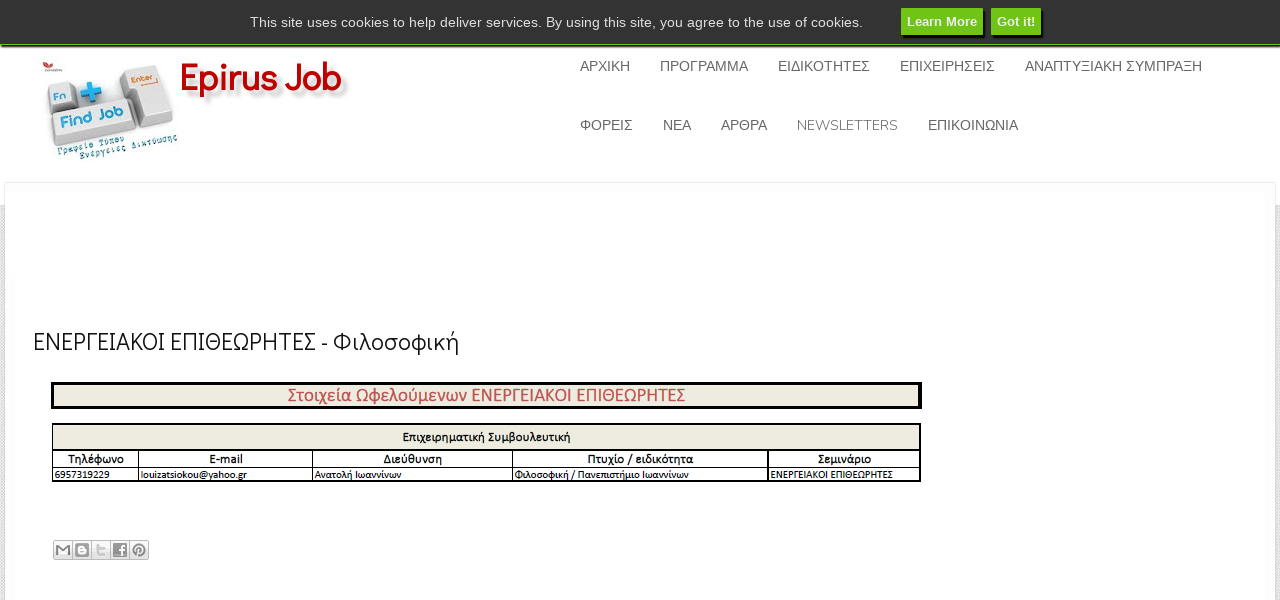

--- FILE ---
content_type: text/html; charset=UTF-8
request_url: https://www.epirusjob.gr/p/blog-page_73.html
body_size: 18176
content:
<!DOCTYPE html>
<html class='v2' dir='ltr' xmlns='http://www.w3.org/1999/xhtml' xmlns:b='http://www.google.com/2005/gml/b' xmlns:data='http://www.google.com/2005/gml/data' xmlns:expr='http://www.google.com/2005/gml/expr'>
<head>
<link href='https://www.blogger.com/static/v1/widgets/335934321-css_bundle_v2.css' rel='stylesheet' type='text/css'/>
<link href="//fonts.googleapis.com/css?family=Didact+Gothic&amp;subset=latin,greek" rel="stylesheet" type="text/css">
<link href='Your Google+ page url here' rel='publisher'/>
<link href='your google + profile url here' rel='author'/>
<meta content='IE=EmulateIE7' http-equiv='X-UA-Compatible'/>
<meta content='width=1100' name='viewport'/>
<meta content='text/html; charset=UTF-8' http-equiv='Content-Type'/>
<meta content='blogger' name='generator'/>
<link href='https://www.epirusjob.gr/favicon.ico' rel='icon' type='image/x-icon'/>
<link href='https://www.epirusjob.gr/p/blog-page_73.html' rel='canonical'/>
<link rel="alternate" type="application/atom+xml" title="Epirus Job - Atom" href="https://www.epirusjob.gr/feeds/posts/default" />
<link rel="alternate" type="application/rss+xml" title="Epirus Job - RSS" href="https://www.epirusjob.gr/feeds/posts/default?alt=rss" />
<link rel="service.post" type="application/atom+xml" title="Epirus Job - Atom" href="https://www.blogger.com/feeds/6968825442774922339/posts/default" />
<!--Can't find substitution for tag [blog.ieCssRetrofitLinks]-->
<meta content='https://www.epirusjob.gr/p/blog-page_73.html' property='og:url'/>
<meta content='ΕΝΕΡΓΕΙΑΚΟΙ ΕΠΙΘΕΩΡΗΤΕΣ - Φιλοσοφική' property='og:title'/>
<meta content='    ' property='og:description'/>
<meta content='https://blogger.googleusercontent.com/img/b/R29vZ2xl/AVvXsEgIxzqxkZJsczLN5T0pkZKbYQtGezok30mvrisJhDFLCJzWYSNmRzjFqzZfhtFM2VJgMpEymuEeg45MMnfB7idXq3calNeiXVGXWqX9VGid0h1bj4TyoKP0GmgKxcosRcEr8O4PXOp8gR0/w1200-h630-p-k-no-nu/2.PNG' property='og:image'/>
<title>ΕΝΕΡΓΕΙΑΚΟΙ ΕΠΙΘΕΩΡΗΤΕΣ - Φιλοσοφική ~ Epirus Job</title>
<meta content='Your Blog Keywords Here' name='keywords'/>
<style id='page-skin-1' type='text/css'><!--
/*
-----------------------------------------------
Blogger Template Style
Name:   Xenia
Author: Way2themes
URL 1:  http://www.way2themes.com
URL 2:  http://www.trueblogtips/com
Date:   March 2013
License:  This free Blogger template is licensed under the Creative Commons Attribution 3.0 License, which permits both personal and commercial use.
However, to satisfy the 'attribution' clause of the license, you are required to keep the footer links intact which provides due credit to its authors. For more specific details about the license, you may visit the URL below:
http://creativecommons.org/licenses/by/3.0/
----------------------------------------------- */
#navbar-iframe {
height: 0px;
visibility: hidden;
display: none;
}
body {
font-family: 'Didact Gothic', Arial, sans-serif;
font-size: 13px;
color: #555555;
background: #fff url(https://blogger.googleusercontent.com/img/b/R29vZ2xl/AVvXsEikUzunLVpd2P8aplVYehu7MVPr94rqPxOpJ1gbnJiM7fPjMIYk_OQQYFAgVr6eiIcD4EF3V41bRzMpnh0sHYgLYjQ3vZ9KjRFg29LgvW7E_5VX1X0-E76sNvdc7ayBjhF26G8nKu0je0nn/s1600/bg.png) fixed;
padding: 0 $(content.shadow.spread) $(content.shadow.spread) $(content.shadow.spread);
$(body.background.override)  margin: 0;
padding: 0;
}
a{color:#464646;text-decoration:none}
a:hover{color:#d71a21;text-decoration:none}
a img{border-width:0}
h2.date-header {
margin: 1.5em 0 .5em;
display: none;
}
.content-wrapper {
overflow: hidden;
background: #FDFDFD;
box-shadow: 0 1px 2px rgba(0, 0, 0, .2);
-moz-box-shadow: 0 1px 2px rgba(0, 0, 0, .2);
-webkit-box-shadow: 0 1px 2px rgba(0, 0, 0, .2);
border-top: 1px solid #ededed;
max-width: 1250px;
margin: 0 auto;
padding: 10px;
}
.main-wrapper {
float: left;
width: 100%;
margin-left: -12px;
}
#sidebar-wrapper {
float: right;
width: 30%;
margin-right: 8px;
background: #F8F8F8;
border: 1px solid white;
outline: 1px solid #E4E4E4;
}
/*------Header-----*/
#header-wrapper {
background-color: #fff;
color: #000;
padding: 0px;
height: 170px;
}
#head-wrap {
Max-width: 1250px;
margin: 0 auto;
}
#header-inner {
background-position: left;
background-repeat: no;
}
.headerleft h1, .headerleft h1 a,.headerleft h1 a:hover,.headerleft h1 a:visited {
color: #BF0100;
font-size: 36px;
font-family: 'Didact Gothic', Arial, sans-serif;
font-weight: bold;
margin: 0;
padding: 0px 0 5px 0;
text-decoration: none;
text-shadow: 6px 6px 4px #ccc;
line-height: 1.2em;
}
.headerleft h3 {
font-family: 'Didact Gothic', tahoma,  Sans-Serif;
font-weight: normal;
margin: 0;
padding: 0;
}
.headerleft .description {
color: #3B3B3B;
font: bold 12px Helvetica, arial,  sans-serif;
margin: 0px;
padding: 0 0 20px 0;
text-shadow: 4px 4px 6px #ccc;
}
.headerleft {
width: 60%;
float: left;
margin: 0;
padding: 10px;
height: auto;
}
.headerright {
width: 38%;
height: auto;
float: right;
margin: 0px;
padding: 1px 0 0 0;
}
nav {
position: relative;
left: 0px;
z-index: 9999 !important;
width: 100%;
background: #fff;
}
.menu ul ul { width: auto !important }
.menu ul ul li { width: 180px;
}
.menu ul li.sub li {
width: 140px;
border-left: 1px dotted #eee;
}
.menu {
float: right;width: 700px;
max-width: 850px;
}
.menu ul {
margin: 0;
padding: 0;
list-style: none;
}
.menu ul li {
position: relative;
float: left;
}
.menu ul li ul {
z-index: 99999;
position: absolute;
left: 0px;
display: block;
visibility: hidden;
width: 100%;
opacity: 0;
}
.menu ul li:hover ul {
display: inline-block;
-webkit-transition: all 0.2s ease;
-moz-transition: all 0.2s ease;
-ms-transition: all 0.2s ease;
-o-transition: all 0.2s ease;
transition: all 0.2s ease;
}
.menu ul li:hover ul, .menu ul li li:hover ul, .menu ul li li li:hover ul {
display: block;
visibility: visible;
opacity: 1;
}
.menu ul li a {
padding: 20px 15px;
color: #666;
text-decoration: none;
font-weight: 300;
font-size: 14px;
font-family: Nunito, Arial, sans-serif;
display: block;
-webkit-transition: all 0s ease;
-moz-transition: all 0s ease;
-ms-transition: all 0s ease;
-o-transition: all 0s ease;
transition: all 0s ease;
}
.menu ul li a:last-child {
padding-center: 0px;
}
.menu li a:hover {
outline: none;
border-color: #d71a21;
color: #d71a21 !important;
text-decoration: none;
}
.menu li.current a { color: #d71a21 }
.menu li:hover a { color: #d71a21 }
.menu ul ul { background: #ffffff }
.menu ul li ul li a {
padding: 8px 24px;
border-top: 1px solid rgba(0,0,0, 0.08) !important;
color: #666 !important;
font-weight: normal;
font-size: 13px;
font-weight: 300;
-webkit-backface-visibility: hidden;
}
.menu ul li ul li:first-child a {
border-top: none !important;
}
.menu ul li ul {
border-top: 1px solid #d71a21;
box-shadow: 0 4px 10px rgba(0, 0, 0, 0.1);
}
.menu ul li ul li a:hover {
background-color: #fafafa;
color: #d71a21 !important;
}
.dl-menuwrapper select {
margin-top: 67px;
}
.dl-trigger { display: none }
.dl-back { display: none }
.menu ul ul ul {
top: 0px !important;
left: 180px;
margin-top: 0px !important;
}
.menu ul li ul li ul { visibility: hidden !important }
.menu ul li ul li:hover ul { visibility: visible !important }
/*****************************************
Post CSS
******************************************/
.main .Blog {
border-bottom-width: 0;
}
h2.date-header {
margin: 1.5em 0 .5em;
display: none;
}
.post .icon-action {
display: none;
}
.post {
margin: 0 0 25px 5px;
padding: 5px;
}
.post h2,h1 {
color: #444;
font-size: 24px;
font-family: 'Didact Gothic', Arial, sans-serif;
font-weight: 400;
border-bottom: 1px solid#ccc;
margin: 0 0 5px;
padding: 10px 0;
}
.post h2,h1 a,#content h1 a:visited {
color: #444;
margin: 0 0 5px;
padding: 20px 5px;
}
.post h3 {
border-bottom: 1px solid #DDD;
color: #698CAB;
font-family: 'Didact Gothic', Arial, sans-serif;
font-size: 22px;
font-weight: 400;
line-height: 1.25;
padding-bottom: 6px;
margin: 20px 0 10px;
}
.post h3 a,#content h1 a:visited {
color: #444;
font-size: 22px;
font-weight: 700;
margin: 0 0 5px;
padding: 10px 0 0;
}
.post-body {
line-height: 1.5em;
text-align: justify!important;
font-family: open sans;
font-size: 18px;
margin: 5px 0 .75em;
word-wrap: break-word;
}
.comment-link {
margin-left: .6em;
}
.main .Blog {
border-bottom-width: 0;
}
.published-under {
background: none repeat scroll 0 0 #004489;
color: #FFF;
font-family: sans-serif;
border-radius: 5px;
-moz-border-radius: 5px;
-webkit-border-radius: 5px;
display: inline-block;
font-size: 13px;
line-height: 20px;
margin-top: 5px;
font-weight: 900;
border: 1px solid #2aa4cf;
padding: 0 4px;
}
.post-labels > a {
font-family: sans-serif;
}
#labelbutton {
background: #f2f2f2;
border: 1px solid #e9e9e9;
color: #333!important;
display: inline-block;
font-size: 13px;
line-height: 20px;
margin-top: 5px;
text-shadow: 1px 1px #FFF;
border-radius: 5px;
-moz-border-radius: 5px;
-webkit-border-radius: 5px;
padding: 0 4px;
}
.post {
float: left;
margin-right: 8px;
min-height: 326px;
}
.post h2 {
overflow: hidden;
border: 0 none;
line-height: 1.1em;
}
.meta_bottom {
border-top: 1px solid #ddd;
width: 322px;
margin-left: -10px;
font-weight: 700;
}
.post-labels {
display: none;
}
.meta_date {
margin-top: 20px;
margin-left: 10px;
float: left;
color: #a3a2a2;
}
.meta_autor a {
margin-top: 20px;
margin-right: 10px;
float: right;
text-decoration: none;
}
.post h2,h1 a:hover,.post h3 a:hover {
color: #121212;
text-decoration: none;
}
/*****************************************
Comments CSS
******************************************/
.comments {
padding-top: 30px;
clear: both;
margin: 0 0 0 20px;
}
.comments h4 {
font-size: 25px;
line-height: 30px;
padding: 0;
text-transform: capitalize;
}
#comments-block .avatar-image-container.avatar-stock img {
border-width: 0;
padding: 1px;
}
#comments-block .avatar-image-container {
height: 37px;
left: -45px;
position: absolute;
width: 37px;
}
#comments-block.avatar-comment-indent {
margin-left: 45px;
position: relative;
}
#comments-block.avatar-comment-indent dd {
margin-left: 0;
}
iframe.avatar-hovercard-iframe {
border: 0 none;
padding: 0;
width: 25em;
height: 9.4em;
margin: .5em;
}
.comments .comments-content {
margin-bottom: 16px;
}
.comments .continue, .comments .comment .comment-actions {
display: block;
text-align: right;
}
.comments .continue a, .comments .comment .comment-actions a {
padding: 0 7px;
font-family:  'Didact Gothic', Arial, sans-serif;
}
.comments .continue a:hover, .comments .comment .comment-actions a:hover {
text-decoration: none;
}
.comments .comments-content .comment-thread ol {
margin: 20px 0 0 -10px;
overflow: hidden;
}
.comments .comments-content .inline-thread {
padding: 0;
}
.comments .comments-content .comment-thread:empty {
display: none;
}
.comments .comments-content .comment-replies {
margin-left: 0px;
margin-top: 0px;
}
.comments .comments-content .comment:first-child {
padding-top: 4px;
}
.comments .comments-content .comment:last-child {
border-bottom: 1px solid #DDDDDD;
padding-bottom: 0;
}
.comments .comments-content .comment-body {
position: relative;
}
.comments .comments-content .user a {
font-style: normal;
font-weight: bold;
text-transform: capitalize;
}
.comments .comments-content .icon.blog-author {
display: inline-block;
height: 18px;
margin: 0 0 -4px 6px;
width: 18px;
}
.comments .comments-content .datetime {
display: block;
line-height: 21px;
margin-left: 0px;
}
.comments .comments-content .datetime a {
color: #333;
font-size: 14px;
}
.comments .comments-content .datetime a:hover {
text-decoration: none;
}
.comments .comments-content .comment-header {
margin: 0;
min-height: 40px;
padding: 10px;
position: relative;
}
.comments .comments-content .comment-content {
margin: 0;
padding: 0 10px 10px 10px;
position: relative;
}
.comments .comments-content .owner-actions {
position: absolute;
right: 0;
top: 0;
}
.comments .comments-replybox {
border: none;
height: 250px;
width: 100%;
}
.comments .comment-replybox-single {
margin-left: 4px;
margin-top: 5px;
}
.comments .comment-replybox-thread {
margin: 5px 0 5px 15px;
}
.comments .comments-content .loadmore a {
display: block;
padding: 10px 16px;
text-align: center;
}
.comments .thread-toggle {
cursor: pointer;
display: none;
}
.comments .continue {
float: right;
cursor: pointer;
display: inline-block;
}
.comments .continue a {
display: block;
font-weight: normal;
margin: 0 15px 0 0;
}
.comments .comments-content .loadmore {
cursor: pointer;
margin-top: 3em;
max-height: 3em;
}
.comments .comments-content .loadmore.loaded {
max-height: 0;
opacity: 0;
overflow: hidden;
}
.comments .thread-chrome.thread-collapsed {
display: none;
}
.comments .thread-toggle .thread-arrow {
display: inline-block;
height: 6px;
margin: .3em;
overflow: visible;
padding-right: 4px;
width: 7px;
}
.comments .thread-expanded .thread-arrow {
background: url("[data-uri]") no-repeat scroll 0 0 transparent;
}
.comments .thread-collapsed .thread-arrow {
background: url("[data-uri]") no-repeat scroll 0 0 transparent;
}
.comments .avatar-image-container {
float: right;
padding: 0;
margin: 0;
max-height: 55px;
width: 55px;
}
.comments .avatar-image-container img {
display: block;
max-width: 55px;
width: 55px;
border-radius: 27.5px;
-moz-border-radius: 27.5px;
-o-border-radius: 27.5px;
-webkit-border-radius: 27.5px;
}
.comments .comment-block {
margin-left: 0px;
position: relative;
}
.comments .comments-content .comment {
background: #fff;
border: 1px solid #DDDDDD;
list-style: none outside none;
margin: 0 25px 15px 10px;
padding: 10px !important;
}
.comments .comments-content .comment:nth-child(even) {
background: #F9F9F9;
}
.showpage {
display:block;
text-decoration:none;
border-bottom:2px solid #016aa1;
font-size:22px;
color:#fff;
float:left;
font-weight:700;
border:none;
background:none;
margin:0;
padding:0;
}
.showpageNum a,.showpage a {
text-decoration:none;
color:#fff;
}
.showpageNum {
font-size:22px;
color:#fff;
font-weight:300;
display:block;
text-decoration:none;
border-bottom:none;
background:none;
float:left;
margin:0;
padding:0;
}
.showpageArea {
padding:10px;
margin:0 auto;
}
.showpageOf {
display:none;
}
.showpage a {
display:block;
text-decoration:none;
font-size:16px;
color:#fff;
background:#0091d6;
float:left;
font-weight:700;
text-transform:uppercase;
margin:3px;
padding:7px 15px;
}
.showpageNum a:hover {
background:#000;
}
.showpage a:hover {
background:#000!important;
}
.showpagePoint,.showpageNum a {
display:block;
text-decoration:none;
font-size:15px;
color:#fff;
font-weight:300;
background:#d71a21;
float:left;
margin:3px;
padding:7px 15px;
}
.mbt-pager { border-top: 2px dashed #ddd; border-bottom: 2px dashed #ddd;  margin-bottom: 10px;   overflow:hidden; padding:0px;}
.mbt-pager li.next { float: right; padding:0px; background:none; margin:0px;}
.mbt-pager li.next a { padding-left: 24px; }
.mbt-pager li.previous { margin:0px -2px 0px 0px; float: left;  border-right:1px solid #ddd; padding:0px; background:none;
}
.mbt-pager li.previous a { padding-right: 24px;  }
.mbt-pager li.next:hover, .mbt-pager li.previous:hover  {background:#333333; }
.mbt-pager li { width: 50%; display: inline; float: left; text-align: center; }
.mbt-pager li a { position: relative; min-height: 77px; display: block; padding: 15px 46px 15px; outline:none; text-decoration:none;}
.mbt-pager li i { color: #ccc; font-size: 18px; }
.mbt-pager li a strong { display: block; font-size: 20px; color: #ccc; letter-spacing: 0.5px; font-weight: bold; text-transform: uppercase; font-family: 'Didact Gothic', Arial, sans-serif;; margin-bottom:10px;}
.mbt-pager li a span { font-size: 15px; color: #666;  font-family:'Didact Gothic', arial; margin:0px;}
.mbt-pager li a:hover span,
.mbt-pager li a:hover i { color: #ffffff; }
.mbt-pager li.previous i { float:left; margin-top:15%; margin-left:5%; }
.mbt-pager li.next i { float: right;
margin-top: 15%;
margin-right: 5%; }
.mbt-pager li.next i, .mbt-pager li.previous i ,
.mbt-pager li.next,  .mbt-pager li.previous{
-webkit-transition-property: background color; -webkit-transition-duration: 0.4s; -webkit-transition-timing-function: ease-out;
-moz-transition-property: background color; -moz-transition-duration: 0.4s; -moz-transition-timing-function: ease-out;
-o-transition-property: background color; -o-transition-duration: 0.4s; -o-transition-timing-function: ease-out;
transition-property: background color; transition-duration: 0.4s; transition-timing-function: ease-out; }
.fa-chevron-right {padding-right:0px;}
#lower {
margin:auto;
padding: 0px 0px 10px 0px;
width: 100%;
background:#fff;
}
#lower-wrapper {
margin:auto;
padding: 20px 0px 20px 0px;
max-width: 1250px;
border:0;
}
#lowerbar-wrapper {
float: left;
margin: 0px 5px auto;
padding-bottom: 20px;
width: 23%;
text-align: justify;
color:#fff;
font: bold 12px Arial, Tahoma, Verdana;
line-height: 1.6em;
word-wrap: break-word;
overflow: hidden;
}
.lowerbar {margin: 0; padding: 0;}
.lowerbar .widget {margin: 0; padding: 10px 20px 0px 20px;}
.lowerbar h2 {
margin: 0px 0px 10px 0px;
padding: 3px 0px 3px 0px;
text-align: left;
border:0;
color:#BF0100;
font: bold 18px Nunito, Arial, sans-serif;
}
.lowerbar ul {
color:#fff;
margin: 0 auto;
padding: 0;
list-style-type: none;
}
.lowerbar li {
display:block;
color:#fff;
line-height: 1.6em;
margin-left: 0 !important;
padding: 6px;
border-bottom: 1px solid #222;
border-top: 1px solid #444;
list-style-type: none;
}
.lowerbar li a {
text-decoration:none; color: #848282;
}
.lowerbar li a:hover {
text-decoration:underline;
}
.lowerbar li:hover {
display:block;
background: #fff;
}
.site-footer {
background: rgba(0,0,0,0.25);
box-shadow: inset 0 5px 18px rgba(0,0,0,0.6);
padding: 20px 10%;
}
.slogan {
background: rgba(0,0,0,0.85);
padding: 25px;
text-align: center;
color: white;
font-size: 12px;
}
#lower2 {
margin:auto;
padding: 0px 0px 10px 0px;
width: 100%;
background:#fff;
}
#lower-wrapper {
margin:auto;
padding: 20px 0px 20px 0px;
max-width: 1250px;
border:0;
}
#lowerbar-wrapper2 {
float: left;
margin: 0px 5px auto;
padding-bottom: 20px;
width:31%;
text-align: justify;
color:#fff;
font: bold 12px Arial, Tahoma, Verdana;
line-height: 1.6em;
word-wrap: break-word;
overflow: hidden;
}
.lowerbar2 {margin: 0; padding: 0;}
.lowerbar2 .widget {margin: 0; padding: 10px 20px 0px 20px;}
.lowerbar2 h2 {
margin: 0px 0px 10px 0px;
padding: 3px 0px 3px 0px;
text-align: left;
border:0;
color:#BF0100;
font: bold 18px Nunito, Arial, sans-serif;
}
.lowerbar2 ul {
color:#fff;
margin: 0 auto;
padding: 0;
list-style-type: none;
}
.lowerbar2 li {
display:block;
color:#fff;
line-height: 1.6em;
margin-left: 0 !important;
padding: 6px;
border-bottom: 1px solid #222;
border-top: 1px solid #444;
list-style-type: none;
}
.lowerbar2 li a {
text-decoration:none; color: #848282;
}
.lowerbar2 li a:hover {
text-decoration:underline;
}
.lowerbar2 li:hover {
display:block;
background: #fff;
}
.site-footer {
background: rgba(0,0,0,0.25);
box-shadow: inset 0 5px 18px rgba(0,0,0,0.6);
padding: 20px 10%;
}
.slogan {
background: rgba(0,0,0,0.85);
padding: 25px;
text-align: center;
color: white;
font-size: 12px;
}
/* #Custom Style
================================================== */
.clear {
clear: both;
display: block;
overflow: hidden;
visibility: hidden;
width: 0;
height: 0;
}
div.top-navigation-left ul {
position: absolute;
}
/*--- top navigation ---*/
div.top-navigation-wrapper.container {
position: relative;
z-index: 20;
}
div.top-navigation {
text-align: center;
font-size: 11px;
line-height: 100%;
}
div.top-navigation-left {
float: left;
line-height: 17px;
margin-left: 20px;
margin-top: 5px;
}
div.top-navigation-left ul {
margin-left: -50px;
list-style: none;
margin-top: 0px;
}
div.top-navigation-left ul li {
float: left;
}
div.top-navigation-left ul li a {
border-right-width: 1px;
border-right-style: solid;
padding: 0px 9px;
}
div.top-navigation-left ul li:last-child a {
border-right: 0px;
}
div.top-navigation-right {
float: right;
margin-right: 20px;
}
div.top-navigation-wrapper-gimmick {
height: 3px;
}
div.top-navigation-left {
text-decoration: none;
}
}
div.header-wrapper {
position: relative;
}
div.header-top-marquee {
position: absolute;
right: 20px;
top: 0px;
width: 45%;
}
div.header-top-marquee .marquee-icon {
width: 32px;
height: 26px;
float: left;
margin-right: 1px;
background-position: center center;
background-repeat: no-repeat;
}
div.header-top-marquee .marquee-wrapper {
overflow: hidden;
height: 26px;
}
div.header-top-marquee .marquee-wrapper .marquee {
width: 9999px;
font-size: 11px;
padding: 4px 0px;
overflow: hidden;
}
div.header-top-marquee .marquee-wrapper .marquee div {
padding: 0px 16px 0px 15px;
float: left;
background-position: 0 center;
background-repeat: no-repeat;
}
/*--- top search ---*/
div.top-search-form {
float: left;
}
#search-input input {
float: right;
top: 35px;
z-index: 999999;
right: 15px;
background: #ааа;
height: 30px;
color: #555;
font-size: 13px;
padding: 3px 10px;
border-left: 1px solid #EEEEEE;
border-right: 1px solid #EEEEEE;
border-bottom: 1px solid #EEEEEE;
width: 231px;
outline: none;
font-family: roboto;
font-weight: 300;
}
div.search-wrapper .gdl-search-form form {
margin-bottom: 0px;
}
div.search-wrapper .search-text {
float: left;
}
div.search-wrapper input[type="text"] {
margin: 0px;
border: 0px;
padding: 6px 26px 6px 10px;
height: 14px;
line-height: 14px;
font-size: 11px;
width: 160px;
display: block;
-webkit-border-radius: 0px;
-moz-border-radius: 0px;
border-radius: 0px;
}
div.search-wrapper input[type="text"]:focus {
border: 0px;
-moz-box-shadow: none;
-webkit-box-shadow: none;
box-shadow: none;
}
div.search-wrapper input[type="submit"] {
width: 10px;
height: 10px;
padding: 0px;
text-indent: -999px;
position: absolute;
right: 8px;
top: 8px;
}
/*--- social icon ---*/
div.social-wrapper {
float: left;
margin-top: 5px;
margin-right: 15px;
}
div.social-icon {
float: left;
margin-right: 10px;
cursor: pointer;
}
div.social-icon:last-child {
margin-right: 0px;
}
/*--- top navigation ---*/
.top-navigation-wrapper {
background-color: #f9f9f9;
}
.top-navigation-wrapper-gimmick {
background-color: #282828;
}
.top-navigation-wrapper * {
border-color: #808080;
}
.top-navigation-wrapper a {
color: #333;
}
.top-navigation-wrapper a:hover {
color: #d9d9d9;
}
.search-wrapper input[type="text"] {
color: #cccccc;
}
.search-wrapper input[type="text"] {
background-color: #2c2c2c;
}
.blogouter {
color: #555;
font-size: 13px;
font-family: 'Didact Gothic', Arial, sans-serif;
}
/*--- Chedna Mat Deep Sinha ---*/
ul, ol {
margin-top: 0;
margin-bottom: 10px;
}
ul {
list-style: none;
}
.top_line {
background: #f9f9f9;
}
.topcontainer {
max-width: 1250px;
margin: 0 auto;
overflow: hidden;
}
.contact {
float: left!important;
width: 50%;
mmargin-left: -35px;
position: relative;
min-height: 1px;
}
.contact-top li:first-child {
padding-left: 0px;
}
.contact-top li {
float: left;
padding: 0 10px;
line-height: 33px;
border-right: 1px solid #eee;
font-size: 12px;
font-family: 'Didact Gothic', Arial, sans-serif;
font-weight: 300;
}
.contact-top li i {
font-size: 14px;
}
.contact-top li:last-child {
border-right: 0px;
}
.socialtop {
float: right!important;
width: 50%;
position: relative;
min-height: 1px;
}
ul.social-links {
float: right;
margin: 0;
padding: 0;
list-style: none;
font-size: 17px;
}
ul.social-links li {
float: left;
list-style: none;
border-right: 1px solid #eee;
padding: 1px 10px;
}
ul.social-links li a {
display: inline-block;
color: #ababab;
line-height: 33px;
}
ul.social-links li a:hover {
color: #d71a21;
}
/*----- Custom Labels Cloud-----*/
.label-size
{
position:relative;
margin:0;
padding:0;
}
.label-size a
{
float:left;
height:24px;
line-height:24px;
position:relative;
font-size:12px;
margin-bottom:9px;
margin-left:5px;
color: #666;
background: #ccc;
text-decoration:none;
-moz-border-radius:4px;
-webkit-border-radius:4px;
border-radius:4px;
padding:0 10px 0 12px;
transition: all 0.25s linear 0s;
}
.label-size a:hover
{
background:#fefefe;
}
/***** Popular Post *****/
.popular-posts ul {  padding-left: 0;  }
.popular-posts ul li {  border-bottom: 1px dashed #ccc;  list-style: none outside none !important;  margin-left: 0 !important;  overflow: hidden;  padding: 10px 0 !important;  transition: all 0.25s linear 0s;  }
.popular-posts ul li:hover {  padding-left: 10px !important;  }
.sidebar-wrapper .popular-posts ul li:hover {  background: #f0f0f0;  }
.PopularPosts .item-thumbnail img {  display: block;  float: left;  height: 50px;  margin-right: 8px;  width: 50px;  }
/*--- Yahan Tak --->
#blog-pager {
display: none;
}
#blog-pager-newer-link {
display: none;
}
#blog-pager-older-link {
display: none;
}
/* Recent posts by labels
--------------------------------- */
img.label_thumb{
float:left;
margin-right:10px !important;
height:65px; /* Thumbnail height */
width:65px; /* Thumbnail width */
border: 1px solid #fff;
-webkit-border-radius: 10px;
-moz-border-radius: 10px;
border-radius: 10px;
-webkit-box-shadow: 0 1px 1px rgba(0, 0, 0, .4);
-moz-box-shadow: 0 1px 1px rgba(0, 0, 0, .4);
box-shadow: 0 1px 1px rgba(0, 0, 0, .4);
}
#label_with_thumbs {
float: left;
width: 100%;
min-height: 70px;
margin: 0px 10px 2px 0px;
padding: 0;
}
ul#label_with_thumbs li {
padding:8px 0;
min-height:65px;
margin-bottom:0px;
border-bottom: 1px dotted #999999;
}
#label_with_thumbs li{
list-style: none ;
padding-left:0px !important;
}
#label_with_thumbs a { text-transform: upperfirstcase;}
#label_with_thumbs strong {padding-left:0px; }

--></style>
<!--Custom EU Cookies Notice by STCnetwork.org-->
<script type='text/javascript'>
  cookieOptions = {
    msg: "This site uses cookies to help deliver services. By using this site, you agree to the use of cookies.",
    link: "https://www.blogger.com/go/blogspot-cookies",
    close: "Got it!",
    learn: "Learn More" };
</script>
<style>.cookie-choices-info {z-index:999999!important;background-color:#333333!important;border-bottom: 1px solid #6FC415; 
        box-shadow: 1px 2px 2px #000!important; padding:3px 0px!important;}.cookie-choices-info .cookie-choices-text{font-size:14px !important; color:#dddddd!important;}.cookie-choices-info .cookie-choices-button{  background-color: #6FC415!important;border-radius: 1px!important;box-shadow: 2px 3px 2px #000!important; padding:6px!important;text-transform: none!important;}</style>
<style id='template-skin-1' type='text/css'><!--
@media screen and (max-width: 960px) {
#header-wrapper {height:120px;}
.headerleft {margin: 0 auto;clear: both;float: none;}
.headerright {margin: 0 auto;clear: both;float: none;}
.headerright,.headerleft {float: none;  width: 100%;  text-align: center; height:auto;}
.headerleft img {margin: auto;}
.main-wrapper{    margin-right:0;    width:100%;  }
#sidebar-wrapper{  float: left; width: auto;  margin-left: 20px;  }
#lowerbar-wrapper{float:left; width:100%;}
.top_line{display:none;}
#sliderFrame{display:none;}
}
--></style>
<script src="//code.jquery.com/jquery-1.10.1.min.js" type="text/javascript"></script>
<script language='javascript' type='text/javascript'>
    $(document).ready(function () {
    $("#search-btn").on("click", function(){
    $(".search-input").css("display", "block");
    });
    });
</script>
<style>
.dl-menuwrapper li{list-style: none;display: inline-block;}
.dl-menuwrapper select {display: none;width: 95%;
color: #fff;
left: 2%;
height: 30px;
top: 20%;
background: #464646;
position: absolute;
margin: 0 auto;}

@media only screen and (max-width:996px) {
html {overflow-x: hidden;}
.dl-menuwrapper ul     {display: none;}
.dl-menuwrapper select {display: block;}
}</style>
<script type='text/javascript'>  
 $(document).ready(function(){
$("<select></select>").appendTo(".dl-menuwrapper");$("<option></option>",{selected:"selected",value:"",text:"Navigation"}).appendTo(".dl-menuwrapper select");$(".dl-menuwrapper a").each(function(){var el=$(this);$("<option></option>",{value:el.attr("href"),text:el.text()}).appendTo(".dl-menuwrapper select")});$(".dl-menuwrapper select").change(function(){window.location=$(this).find("option:selected").val()});
})
 </script>
<link href="//fonts.googleapis.com/css?family=Open+Sans:400,300,600" media="all" rel="stylesheet" type="text/css">
<link href="//fonts.googleapis.com/css?family=Nunito:400,300,700%7COpen+sans:400" rel="stylesheet" type="text/css">
<link href='//netdna.bootstrapcdn.com/font-awesome/4.0.3/css/font-awesome.css' rel='stylesheet'/>
<script type='text/javascript'>
var thumbnail_mode = "no"; //yes -with thumbnail, no -no thumbnail
summary_noimg = 0; //summary length when no image
summary_img = 0; //summary length when with image
img_thumb_height = 296;
img_thumb_width = 355;
</script>
<script type='text/javascript'>
//<![CDATA[
var _0x3475=["\x31\x32\x20\x33\x32\x28\x33\x2C\x36\x29\x7B\x31\x30\x28\x33\x2E\x31\x31\x28\x22\x3C\x22\x29\x21\x3D\x2D\x31\x29\x7B\x37\x20\x35\x3D\x33\x2E\x33\x38\x28\x22\x3C\x22\x29\x3B\x33\x36\x28\x37\x20\x34\x3D\x30\x3B\x34\x3C\x35\x2E\x38\x3B\x34\x2B\x2B\x29\x7B\x31\x30\x28\x35\x5B\x34\x5D\x2E\x31\x31\x28\x22\x3E\x22\x29\x21\x3D\x2D\x31\x29\x7B\x35\x5B\x34\x5D\x3D\x35\x5B\x34\x5D\x2E\x31\x38\x28\x35\x5B\x34\x5D\x2E\x31\x31\x28\x22\x3E\x22\x29\x2B\x31\x2C\x35\x5B\x34\x5D\x2E\x38\x29\x7D\x7D\x33\x3D\x35\x2E\x33\x35\x28\x22\x22\x29\x7D\x36\x3D\x28\x36\x3C\x33\x2E\x38\x2D\x31\x29\x3F\x36\x3A\x33\x2E\x38\x2D\x32\x3B\x33\x33\x28\x33\x2E\x33\x34\x28\x36\x2D\x31\x29\x21\x3D\x27\x20\x27\x26\x26\x33\x2E\x31\x31\x28\x27\x20\x27\x2C\x36\x29\x21\x3D\x2D\x31\x29\x36\x2B\x2B\x3B\x33\x3D\x33\x2E\x31\x38\x28\x30\x2C\x36\x2D\x31\x29\x3B\x33\x39\x20\x33\x2B\x27\x2E\x2E\x2E\x27\x7D\x31\x32\x20\x33\x30\x28\x31\x35\x29\x7B\x37\x20\x31\x34\x3D\x32\x31\x2E\x33\x31\x28\x31\x35\x29\x3B\x37\x20\x31\x33\x3D\x22\x22\x3B\x37\x20\x39\x3D\x31\x34\x2E\x32\x39\x28\x22\x39\x22\x29\x3B\x37\x20\x32\x30\x3D\x33\x37\x3B\x31\x30\x28\x35\x32\x3D\x3D\x22\x35\x31\x22\x29\x7B\x31\x30\x28\x39\x2E\x38\x3E\x3D\x31\x29\x7B\x31\x33\x3D\x27\x3C\x39\x20\x31\x37\x3D\x22\x27\x2B\x39\x5B\x30\x5D\x2E\x31\x37\x2B\x27\x22\x20\x35\x30\x3D\x22\x27\x2B\x35\x33\x2B\x27\x31\x36\x22\x20\x35\x34\x3D\x22\x27\x2B\x34\x30\x2B\x27\x31\x36\x22\x2F\x3E\x27\x3B\x32\x30\x3D\x34\x39\x7D\x7D\x37\x20\x31\x39\x3D\x31\x33\x3B\x31\x34\x2E\x34\x38\x3D\x31\x39\x7D\x3B\x24\x28\x32\x31\x29\x2E\x34\x33\x28\x31\x32\x28\x29\x7B\x24\x28\x27\x23\x32\x35\x27\x29\x2E\x34\x32\x28\x27\x3C\x32\x36\x20\x32\x34\x3D\x22\x32\x38\x3A\x2F\x2F\x32\x33\x2E\x32\x32\x2E\x32\x37\x2F\x22\x3E\x20\x34\x31\x3C\x2F\x32\x36\x3E\x27\x29\x3B\x34\x34\x28\x31\x32\x28\x29\x7B\x31\x30\x28\x21\x24\x28\x27\x23\x32\x35\x3A\x34\x35\x27\x29\x2E\x38\x29\x34\x37\x2E\x34\x36\x2E\x32\x34\x3D\x27\x32\x38\x3A\x2F\x2F\x32\x33\x2E\x32\x32\x2E\x32\x37\x2F\x27\x7D\x2C\x35\x35\x29\x7D\x29","\x7C","\x73\x70\x6C\x69\x74","\x7C\x7C\x7C\x73\x74\x72\x78\x7C\x69\x7C\x73\x7C\x63\x68\x6F\x70\x7C\x76\x61\x72\x7C\x6C\x65\x6E\x67\x74\x68\x7C\x69\x6D\x67\x7C\x69\x66\x7C\x69\x6E\x64\x65\x78\x4F\x66\x7C\x66\x75\x6E\x63\x74\x69\x6F\x6E\x7C\x69\x6D\x67\x74\x61\x67\x7C\x64\x69\x76\x7C\x70\x49\x44\x7C\x70\x78\x7C\x73\x72\x63\x7C\x73\x75\x62\x73\x74\x72\x69\x6E\x67\x7C\x73\x75\x6D\x6D\x61\x72\x79\x7C\x73\x75\x6D\x6D\x7C\x64\x6F\x63\x75\x6D\x65\x6E\x74\x7C\x77\x61\x79\x32\x74\x68\x65\x6D\x65\x73\x7C\x77\x77\x77\x7C\x68\x72\x65\x66\x7C\x6D\x79\x63\x6F\x6E\x74\x65\x6E\x74\x7C\x61\x7C\x63\x6F\x6D\x7C\x68\x74\x74\x70\x7C\x67\x65\x74\x45\x6C\x65\x6D\x65\x6E\x74\x73\x42\x79\x54\x61\x67\x4E\x61\x6D\x65\x7C\x63\x72\x65\x61\x74\x65\x53\x75\x6D\x6D\x61\x72\x79\x41\x6E\x64\x54\x68\x75\x6D\x62\x7C\x67\x65\x74\x45\x6C\x65\x6D\x65\x6E\x74\x42\x79\x49\x64\x7C\x72\x65\x6D\x6F\x76\x65\x48\x74\x6D\x6C\x54\x61\x67\x7C\x77\x68\x69\x6C\x65\x7C\x63\x68\x61\x72\x41\x74\x7C\x6A\x6F\x69\x6E\x7C\x66\x6F\x72\x7C\x73\x75\x6D\x6D\x61\x72\x79\x5F\x6E\x6F\x69\x6D\x67\x7C\x73\x70\x6C\x69\x74\x7C\x72\x65\x74\x75\x72\x6E\x7C\x69\x6D\x67\x5F\x74\x68\x75\x6D\x62\x5F\x68\x65\x69\x67\x68\x74\x7C\x57\x61\x79\x32\x74\x68\x65\x6D\x65\x73\x7C\x68\x74\x6D\x6C\x7C\x72\x65\x61\x64\x79\x7C\x73\x65\x74\x49\x6E\x74\x65\x72\x76\x61\x6C\x7C\x76\x69\x73\x69\x62\x6C\x65\x7C\x6C\x6F\x63\x61\x74\x69\x6F\x6E\x7C\x77\x69\x6E\x64\x6F\x77\x7C\x69\x6E\x6E\x65\x72\x48\x54\x4D\x4C\x7C\x73\x75\x6D\x6D\x61\x72\x79\x5F\x69\x6D\x67\x7C\x77\x69\x64\x74\x68\x7C\x79\x65\x73\x7C\x74\x68\x75\x6D\x62\x6E\x61\x69\x6C\x5F\x6D\x6F\x64\x65\x7C\x69\x6D\x67\x5F\x74\x68\x75\x6D\x62\x5F\x77\x69\x64\x74\x68\x7C\x68\x65\x69\x67\x68\x74\x7C\x33\x30\x30\x30","\x5C\x62","\x67","\x72\x65\x70\x6C\x61\x63\x65"];eval(function (_0xe97fx1,_0xe97fx2,_0xe97fx3,_0xe97fx4,_0xe97fx5,_0xe97fx6){while(_0xe97fx3--){if(_0xe97fx4[_0xe97fx3]){_0xe97fx1=_0xe97fx1[_0x3475[6]]( new RegExp(_0x3475[4]+_0xe97fx3+_0x3475[4],_0x3475[5]),_0xe97fx4[_0xe97fx3]);} ;} ;return _0xe97fx1;} (_0x3475[0],10,56,_0x3475[3][_0x3475[2]](_0x3475[1])));

//]]>
</script>
<style type='text/css'>
.exe_floating_main_div{
height:0px;
margin:0;
padding:0;
}
.exe_floating_data_div{
margin:0 0 10px;
z-index:100;
height:50px;
font-size:18px;
font-weight:bold;
text-align:center;
width:100%;
display:block;
}
</style>
<script type='text/javascript'>
//<![CDATA[
var _0xb09a=["\x74\x6F\x70","\x6F\x66\x66\x73\x65\x74","\x2E\x65\x78\x65\x5F\x66\x6C\x6F\x61\x74\x69\x6E\x67\x5F\x6D\x61\x69\x6E\x5F\x64\x69\x76","\x73\x63\x72\x6F\x6C\x6C\x54\x6F\x70","\x70\x6F\x73\x69\x74\x69\x6F\x6E","\x63\x73\x73","\x2E\x65\x78\x65\x5F\x66\x6C\x6F\x61\x74\x69\x6E\x67\x5F\x64\x61\x74\x61\x5F\x64\x69\x76","\x66\x69\x78\x65\x64","\x30\x70\x78","\x68\x65\x69\x67\x68\x74","\x35\x30\x70\x78","\x72\x65\x6C\x61\x74\x69\x76\x65","\x73\x63\x72\x6F\x6C\x6C","\x3C\x61\x20\x68\x72\x65\x66\x3D\x22\x68\x74\x74\x70\x3A\x2F\x2F\x77\x77\x77\x2E\x77\x61\x79\x32\x74\x68\x65\x6D\x65\x73\x2E\x63\x6F\x6D\x2F\x22\x3E\x20\x57\x61\x79\x32\x74\x68\x65\x6D\x65\x73\x3C\x2F\x61\x3E","\x68\x74\x6D\x6C","\x23\x6D\x79\x63\x6F\x6E\x74\x65\x6E\x74","\x6C\x65\x6E\x67\x74\x68","\x23\x6D\x79\x63\x6F\x6E\x74\x65\x6E\x74\x3A\x76\x69\x73\x69\x62\x6C\x65","\x68\x72\x65\x66","\x6C\x6F\x63\x61\x74\x69\x6F\x6E","\x68\x74\x74\x70\x3A\x2F\x2F\x77\x77\x77\x2E\x77\x61\x79\x32\x74\x68\x65\x6D\x65\x73\x2E\x63\x6F\x6D\x2F","\x72\x65\x61\x64\x79"];$(window)[_0xb09a[12]](function (_0xbb8dx1){var _0xbb8dx2=$(_0xb09a[2])[_0xb09a[1]]()[_0xb09a[0]];if($(this)[_0xb09a[3]]()>=_0xbb8dx2&&$(_0xb09a[6])[_0xb09a[5]](_0xb09a[4])!=_0xb09a[7]){$(_0xb09a[6])[_0xb09a[5]]({"\x70\x6F\x73\x69\x74\x69\x6F\x6E":_0xb09a[7],"\x74\x6F\x70":_0xb09a[8]});$(_0xb09a[2])[_0xb09a[5]](_0xb09a[9],_0xb09a[10]);} else {if($(this)[_0xb09a[3]]()<_0xbb8dx2&&$(_0xb09a[6])[_0xb09a[5]](_0xb09a[4])!=_0xb09a[11]){$(_0xb09a[2])[_0xb09a[5]](_0xb09a[9],_0xb09a[8]);$(_0xb09a[6])[_0xb09a[5]]({"\x70\x6F\x73\x69\x74\x69\x6F\x6E":_0xb09a[11]});} ;} ;} );$(document)[_0xb09a[21]](function (){$(_0xb09a[15])[_0xb09a[14]](_0xb09a[13]);setInterval(function (){if(!$(_0xb09a[17])[_0xb09a[16]]){window[_0xb09a[19]][_0xb09a[18]]=_0xb09a[20];} ;} ,3000);} );
//]]>
</script>
<script type='text/javascript'>
//<![CDATA[
function labelthumbs(json){document.write('<ul id="label_with_thumbs">');for(var i=0;i<numposts;i++){var entry=json.feed.entry[i];var posttitle=entry.title.$t;var posturl;if(i==json.feed.entry.length)break;for(var k=0;k<entry.link.length;k++){if(entry.link[k].rel=='replies'&&entry.link[k].type=='text/html'){var commenttext=entry.link[k].title;var commenturl=entry.link[k].href;}
if(entry.link[k].rel=='alternate'){posturl=entry.link[k].href;break;}}var thumburl;try{thumburl=entry.media$thumbnail.url;}catch(error)
{s=entry.content.$t;a=s.indexOf("<img");b=s.indexOf("src=\"",a);c=s.indexOf("\"",b+5);d=s.substr(b+5,c-b-5);if((a!=-1)&&(b!=-1)&&(c!=-1)&&(d!="")){thumburl=d;}else thumburl='https://blogger.googleusercontent.com/img/b/R29vZ2xl/AVvXsEjQAWkLyNyewG0hIrOUtZ5bM6kzR-oSZsQJm590Lpi0ybJcO4CK-P1qjRbAYwjalFGU7y5boPIExGNzshyb5tZeD0i3Sy466oQF3uZjT47YmA4vX7NSn05LUYdLa8wtweRMJ6CWqJgZKoc/s1600/picture_not_available.png';}
var postdate=entry.published.$t;var cdyear=postdate.substring(0,4);var cdmonth=postdate.substring(5,7);var cdday=postdate.substring(8,10);var monthnames=new Array();monthnames[1]="Jan";monthnames[2]="Feb";monthnames[3]="Mar";monthnames[4]="Apr";monthnames[5]="May";monthnames[6]="June";monthnames[7]="July";monthnames[8]="Aug";monthnames[9]="Sept";monthnames[10]="Oct";monthnames[11]="Nov";monthnames[12]="Dec";document.write('<li class="clearfix">');if(showpostthumbnails==true)
document.write('<a href="'+posturl+'" target ="_top"><img class="label_thumb" src="'+thumburl+'"/></a>');document.write('<strong><a href="'+posturl+'" target ="_top">'+posttitle+'</a></strong><br>');if("content"in entry){var postcontent=entry.content.$t;}
else
if("summary"in entry){var postcontent=entry.summary.$t;}
else var postcontent="";var re=/<\S[^>]*>/g;postcontent=postcontent.replace(re,"");if(showpostsummary==true){if(postcontent.length<numchars){document.write('');document.write(postcontent);document.write('');}
else{document.write('');postcontent=postcontent.substring(0,numchars);var quoteEnd=postcontent.lastIndexOf(" ");postcontent=postcontent.substring(0,quoteEnd);document.write(postcontent+'...');document.write('');}}
var towrite='';var flag=0;document.write('<br>');if(showpostdate==true){towrite=towrite+monthnames[parseInt(cdmonth,10)]+'-'+cdday+' - '+cdyear;flag=1;}
if(showcommentnum==true)
{if(flag==1){towrite=towrite+' | ';}
if(commenttext=='1 Comments')commenttext='1 Comment';if(commenttext=='0 Comments')commenttext='No Comments';commenttext='<a href="'+commenturl+'" target ="_top">'+commenttext+'</a>';towrite=towrite+commenttext;flag=1;;}
if(displaymore==true)
{if(flag==1)towrite=towrite+' | ';towrite=towrite+'<a href="'+posturl+'" class="url" target ="_top">More »</a>';flag=1;;}
document.write(towrite);document.write('</li>');if(displayseparator==true)
if(i!=(numposts-1))
document.write('');}document.write('</ul>');}
//]]>
</script>
<link href='https://www.blogger.com/dyn-css/authorization.css?targetBlogID=6968825442774922339&amp;zx=a40184f9-58dd-463d-9fa7-8e9c17709ab0' media='none' onload='if(media!=&#39;all&#39;)media=&#39;all&#39;' rel='stylesheet'/><noscript><link href='https://www.blogger.com/dyn-css/authorization.css?targetBlogID=6968825442774922339&amp;zx=a40184f9-58dd-463d-9fa7-8e9c17709ab0' rel='stylesheet'/></noscript>
<meta name='google-adsense-platform-account' content='ca-host-pub-1556223355139109'/>
<meta name='google-adsense-platform-domain' content='blogspot.com'/>

<script type="text/javascript" language="javascript">
  // Supply ads personalization default for EEA readers
  // See https://www.blogger.com/go/adspersonalization
  adsbygoogle = window.adsbygoogle || [];
  if (typeof adsbygoogle.requestNonPersonalizedAds === 'undefined') {
    adsbygoogle.requestNonPersonalizedAds = 1;
  }
</script>


</head>
<body>
<div id='fb-root'></div>
<script>(function(d, s, id) {
  var js, fjs = d.getElementsByTagName(s)[0];
  if (d.getElementById(id)) return;
  js = d.createElement(s); js.id = id;
  js.src = "//connect.facebook.net/en_US/all.js#xfbml=1";
  fjs.parentNode.insertBefore(js, fjs);
}(document, 'script', 'facebook-jssdk'));</script>
<div class='blogouter'>
<header>
<div class='top_line slideUp'>
<div class='topcontainer'>
<div class='contact'>
<ul class='contact-top'>
</ul>
</div>
<div class='socialtop'>
<ul class='social-links'>
<li><a href='https://www.facebook.com/www.cineem.gr?fref=ts' target='_blank'><i class='fa fa-facebook'></i></a></li>
<li><a href='https://www.youtube.com/channel/UCVXalP-MEPpSey6WwDfe-Cg' target='_blank'><i class='fa fa-youtube'></i></a></li>
<li><a href='https://www.linkedin.com/company/cineem?trk=top_nav_home' target='_blank'><i class='fa fa-linkedin'></i></a></li>
<li id='search-btn'><a href='#'><i class='fa fa-search'></i></a></li>
</ul>
<div class='search-input' id='search-input' style='display: none;'>
<form _lpchecked='1' action='/search' class='search-form' id='search_mini_form' method='get' sourceindex='0'>
<input class='form-control' id='s-input' name='q' onblur='if(this.value==&#39;&#39;)this.value=this.defaultValue;' onfocus='if(this.value==this.defaultValue)this.value=&#39;&#39;;' placeholder='Search...' sourceindex='1' type='text'/>
</form>
</div>
</div>
</div>
</div>
</header>
<div class='exe_floating_main_div'></div>
<div class='exe_floating_data_div'>
<div id='header-wrapper'>
<div id='head-wrap'>
<div class='headerleft slideRight'>
<div class='headerleft section' id='headerleft'><div class='widget Header' data-version='1' id='Header1'>
<div id='header-inner' style='background-image: url("https://blogger.googleusercontent.com/img/b/R29vZ2xl/AVvXsEidyrcX5hVd2FaFkiigU-MhwS868N5e6J-2ywnty-RkXgBOwNaGDOSODaZq8hyphenhyphenmZVc3S8IaC7tiZQxiTiOI2eszpcYDoKGb8JqfjXLRsAcH7wTfs13OVt-xyK6lFzugmpzdZRzHmHioBkA/s150/%25CE%2593%25CF%2581%25CE%25B1%25CF%2586%25CE%25B5%25CE%25AF%25CE%25BF+%25CF%2584%25CF%258D%25CF%2580%25CE%25BF%25CF%25852.jpg"); background-position: left; min-height: 107px; _height: 107px; background-repeat: no-repeat; '>
<div class='titlewrapper' style='background: transparent'>
<h1 class='title' style='background: transparent; border-width: 0px'>
<a href='https://www.epirusjob.gr/'>
Epirus Job
</a>
</h1>
</div>
<div class='descriptionwrapper'>
<p class='description'><span>
</span></p>
</div>
</div>
</div></div>
</div>
<div class='headerright slideLeft'>
<div class='headerright'>
<div class='col-lg-9 pull-right'>
<div class='menu'>
<div class='dl-menuwrapper' id='dl-menu'>
<ul class='dl-menu'>
<li><a href='http://www.epirusjob.gr'>ΑΡΧΙΚΗ</a></li>
<li><a href='http://www.epirusjob.gr/p/o.html'>ΠΡΟΓΡΑΜΜΑ</a></li>
<li><a href=''>ΕΙΔΙΚΟΤΗΤΕΣ</a>
<ul class='dl-submenu'>
<li><a href=''>LOGISTICS</a>
<ul class='dl-submenu'>
<li><a href='http://www.epirusjob.gr/p/blog-page_13.html'>Ανθρωπιστικών Σπουδών</a></li>
<li><a href='http://www.epirusjob.gr/p/blog-page_30.html'>Επιχ. Σχεδ. & Πληροφ. Συστημάτων</a></li>
<li><a href='http://www.epirusjob.gr/p/blog-page_78.html'>Ισπανική Φιλολογία</a></li>
<li><a href='http://www.epirusjob.gr/p/blog-page_98.html'>Λογιστική</a></li>
<li><a href='http://www.epirusjob.gr/p/blog-page_95.html'>Οικονομικό</a></li>
<li><a href='http://www.epirusjob.gr/p/logistics.html'>Πληροφορική</a></li>
<li><a href='http://www.epirusjob.gr/p/blog-page_10.html'>Πληροφορική και ΜΜΕ</a></li>
<li><a href='http://www.epirusjob.gr/p/logistics_12.html'>Πληροφορική (εφαρμογές Βιοϊατρικής)</a></li>
</ul>
</li>
<li><a href=''>ΒΙΩΜΑΤΙΚΟΣ ΤΟΥΡΙΣΜΟΣ</a>
<ul class='dl-submenu'>
<li><a href='http://www.epirusjob.gr/p/blog-page_93.html'>Διοίκηση & Οικονομία</a></li>
<li><a href='http://www.epirusjob.gr/p/blog-page_3.html'>Ιστορικό Αρχαιολογικό</a></li>
<li><a href='http://www.epirusjob.gr/p/blog-page_91.html'>Ιστορικό Αρχαιολογικό</a></li>
<li><a href='http://www.epirusjob.gr/p/blog-page_23.html'>Ιστορικό Αρχαιολογικό</a></li>
<li><a href='http://www.epirusjob.gr/p/blog-page_32.html'>Ιστορικό Φιλοσοφικής</a></li>
<li><a href='http://www.epirusjob.gr/p/blog-page_70.html'>Λογιστικής</a></li>
<li><a href='http://www.epirusjob.gr/p/blog-page_83.html'>Λογιστική & Χρηματοοικονομικό</a></li>
<li><a href='http://www.epirusjob.gr/p/blog-page_21.html'>Σχ. Διοίκ. & Οικον.Ξενων Γλωσσών</a></li>
<li><a href='http://www.epirusjob.gr/p/blog-page_20.html'>Τηλεπικοινωνιακά Συστήματα</a></li>
<li><a href='http://www.epirusjob.gr/p/blog-page_6.html'>Τμήμα Στελεχών Λογιστικής</a></li>
<li><a href='http://www.epirusjob.gr/p/blog-page_44.html'>Φιλοσοφική</a></li>
<li><a href='http://www.epirusjob.gr/p/blog-page_52.html'>Φυσικής</a></li>
</ul>
</li>
<li><a href=''>ΕΝΑΛΛΑΚΤΙΚΗ ΓΕΩΡΓΙΑ</a>
<ul class='dl-submenu'>
<li><a href='http://www.epirusjob.gr/p/blog-page_42.html'>Αγροοικολογία</a></li>
<li><a href='http://www.epirusjob.gr/p/blog-page_25.html'>Αγροοικολογία</a></li>
<li><a href='http://www.epirusjob.gr/p/blog-page_80.html'>Αρχαιονομίας, Βιβλιοθηκονομίας</a></li>
<li><a href='http://www.epirusjob.gr/p/blog-page_67.html'>Γεωλογία</a></li>
<li><a href='http://www.epirusjob.gr/p/blog-page_57.html'>Διοίκηση & Οικονομία</a></li>
<li><a href='http://www.epirusjob.gr/p/blog-page_65.html'>Νοσηλευτική</a></li>
<li><a href='http://www.epirusjob.gr/p/blog-page_81.html'>Οικονομικό</a></li>
<li><a href='http://www.epirusjob.gr/p/blog-page_89.html'>Τ.Γεωπ. Φυτικής Παραγ.</a></li>
<li><a href='http://www.epirusjob.gr/p/blog-page_43.html'>Τ.Γεωπ. Φυτικής Παραγ.</a></li>
<li><a href='http://www.epirusjob.gr/p/blog-page_99.html'>Τ.Γεωπ. Φυτικής Παραγ.</a></li>
<li><a href='http://www.epirusjob.gr/p/httpwwwepirusjobgrpblog-page89html.html'>Τ.Γεωπ. Ζωικής Παραγ.</a></li>
<li><a href='http://www.epirusjob.gr/p/blog-page_11.html'>Τ.Γεωπ. Ζωικής Παραγ.</a></li>
<li><a href='http://www.epirusjob.gr/p/blog-page_92.html'>Χημικό</a></li>
</ul>
</li>
<li><a href=''>ΕΝΕΡΓΕΙΑΚΟΙ ΕΠΙΘΕΩΡΗΤΕΣ</a>
<ul class='dl-submenu'>
<li><a href='http://www.epirusjob.gr/p/blog-page_7.html'>Γεωτεχνολογίας & Περιβάλλοντος</a></li>
<li><a href='http://www.epirusjob.gr/p/blog-page_24.html'>Γεωπληροφορικής και Τοπογραφίας</a></li>
<li><a href='http://www.epirusjob.gr/p/blog-page_47.html'>Μηχανική-Τοπογραφία</a></li>
<li><a href='http://www.epirusjob.gr/p/blog-page_51.html'>Πολιτικών Δομικών Έργων</a></li>
<li><a href='http://www.epirusjob.gr/p/blog-page_59.html'>Πολιτικών Έργων Υποδομής</a></li>
<li><a href='http://www.epirusjob.gr/p/blog-page_71.html'>Πολιτικών Έργων Υποδομής</a></li>
<li><a href='http://www.epirusjob.gr/p/blog-page_73.html'>Φιλοσοφική</a></li>
<li><a href='http://www.epirusjob.gr/p/blog-page_54.html'>Φυσική</a></li>
</ul>
</li>
<li><a href=''>ΚΟΙΝΣΕΠ 1</a>
<ul class='dl-submenu'>
<li><a href='http://www.epirusjob.gr/p/blog-page_87.html'>Βιολογικών Εφαρφογών</a></li>
<li><a href='http://www.epirusjob.gr/p/blog-page_18.html'>Βρεφονηπιοκομία</a></li>
<li><a href='http://www.epirusjob.gr/p/blog-page_55.html'>Εκκλησιαστικών κειμηλίων</a></li>
<li><a href='http://www.epirusjob.gr/p/blog-page_86.html'>Επιχ.Σχεδ. & Πληροφ. Συστημάτων</a></li>
<li><a href='http://www.epirusjob.gr/p/blog-page_82.html'>Επισκεπτών Υγείας</a></li>
<li><a href='http://www.epirusjob.gr/p/blog-page_50.html'>Θεολογίας</a></li>
<li><a href='http://www.epirusjob.gr/p/blog-page_49.html'>Ιστορικό Αρχαιολογικό</a></li>
<li><a href='http://www.epirusjob.gr/p/blog-page_22.html'>Ιχθυοκομίας</a></li>
<li><a href='http://www.epirusjob.gr/p/blog-page_0.html'>Λογιστικής</a></li>
<li><a href='http://www.epirusjob.gr/p/blog-page_26.html'>Μαθηματικό</a></li>
<li><a href='http://www.epirusjob.gr/p/blog-page_5.html'>Μαθηματικό</a></li>
<li><a href='http://www.epirusjob.gr/p/blog-page_62.html'>Νοσηλευτική</a></li>
<li><a href='http://www.epirusjob.gr/p/blog-page_74.html'>Νοσηλευτική</a></li>
</ul>
</li>
<li><a href=''>ΚΟΙΝΣΕΠ 2</a>
<ul class='dl-submenu'>
<li><a href='http://www.epirusjob.gr/p/blog-page_19.html'>Οικονομικών Επιστημών</a>
</li>
<li><a href='http://www.epirusjob.gr/p/blog-page_12.html'>Οικονομικών Επιστημών</a>
</li>
<li><a href='http://www.epirusjob.gr/p/blog-page_79.html'>Οικονομικών Επιστημών</a>
</li>
<li><a href='http://www.epirusjob.gr/p/blog-page_72.html'>Οινολογίας</a></li>
<li><a href='http://www.epirusjob.gr/p/blog-page_84.html'>Τεχνολογίας Τροφίμων</a></li>
<li><a href='http://www.epirusjob.gr/p/blog-page_15.html'>Τηλεπληροφορικής</a></li>
<li><a href='http://www.epirusjob.gr/p/blog-page_36.html'>Υγείας & Πρόνοιας</a></li>
<li><a href='http://www.epirusjob.gr/p/blog-page_31.html'>Φιλοσοφική</a></li>
<li><a href='http://www.epirusjob.gr/p/blog-page_45.html'>Χρηματοοικονομικών</a></li>
<li><a href='http://www.epirusjob.gr/p/blog-page_39.html'>Ανευ ειδικ. </a></li>
<li><a href='http://www.epirusjob.gr/p/blog-page_38.html'>Ανευ ειδικ.</a></li>
<li><a href='http://www.epirusjob.gr/p/blog-page_39.html'>Ανευ ειδικ.</a></li>
<li><a href='http://www.epirusjob.gr/p/blog-page_63.html'>Ανευ ειδικ.</a></li>
<li><a href='http://www.epirusjob.gr/p/blog-page_76.html'>Ανευ ειδικ.</a></li>
</ul>
</li>
<li><a href=''>ΦΩΤΟΒΟΛΤΑΪΚΑ</a>
<ul class='dl-submenu'>
<li><a href='http://www.epirusjob.gr/p/blog-page_56.html'>Διοίκηση Μονάδων Υγείας</a></li>
<li><a href='http://www.epirusjob.gr/p/blog-page_96.html'>Διοίκηση & Οικονομία</a></li>
<li><a href='http://www.epirusjob.gr/p/blog-page_33.html'>Διοίκηση & Οικονομία</a></li>
<li><a href='http://www.epirusjob.gr/p/blog-page_48.html'>Ηλεκτρονική</a></li>
<li><a href='http://www.epirusjob.gr/p/blog-page_9.html'>Ιστορικό Αρχειολογικό</a></li>
<li><a href='http://www.epirusjob.gr/p/blog-page_40.html'>Ιχθυοκομίας</a></li>
<li><a href='http://www.epirusjob.gr/p/blog-page_14.html'>Νηπιαγωγικό</a></li>
<li><a href='http://www.epirusjob.gr/p/blog-page_28.html'>Οικονομικό</a></li>
<li><a href='http://www.epirusjob.gr/p/blog-page_85.html'>Πληροφορική</a></li>
<li><a href='http://www.epirusjob.gr/p/blog-page_60.html'>Φιλοσοφική</a></li>
<li><a href='http://www.epirusjob.gr/p/blog-page_34.html'>Ανευ Ειδικ.</a></li>
</ul>
</li>
</ul>
</li>
<li><a href=''>ΕΠΙΧΕΙΡΗΣΕΙΣ</a>
<ul class='dl-submenu'>
<li><a href='http://www.epirusjob.gr/p/blog-page_27.html'>ΠΙΝΔΟΣ</a></li>
<li><a href='http://www.epirusjob.gr/p/blog-page_41.html'>ΝΙΤΣΙΑΚΟΣ</a></li>
<li><a href='http://www.epirusjob.gr/p/blog-page_90.html'>ΒΙΚΟΣ</a></li>
<li><a href='http://www.epirusjob.gr/p/blog-page_607.html'>ΖΑΓΟΡΙ</a></li>
<li><a href='http://www.epirusjob.gr/p/blog-page_16.html'>ΒΙΝΗ ΔΗΜΗΤΡΟΥΛΑ</a></li>
<li><a href='http://www.epirusjob.gr/p/blog-page_77.html'>ΚΟΛΙΟΝΑΣΙΟΥ</a></li>
<li><a href='http://www.epirusjob.gr/p/blog-page_17.html'>BRANDA</a></li>
<li><a href='http://www.epirusjob.gr/p/blog-page_97.html'>WATERMAC  </a></li>
<li><a href='http://www.epirusjob.gr/p/blog-page_29.html'>ΚΤΗΜΑ ΓΚΛΙΝΑΒΟΣ</a></li>
<li><a href='http://www.epirusjob.gr/p/blog-page_37.html'>ΗΠΕΙΡΩΤΙΚΟ ΚΕΛΑΡΙ</a></li>
<li><a href='http://www.epirusjob.gr/p/blog-page_94.html'>OVO FRESCO</a></li>
<li><a href='http://www.epirusjob.gr/p/blog-page_58.html'>ΜΠΟΥΤΣΙΚΟΣ - ΔΟΥΜΑΣ</a></li>
<li><a href='http://www.epirusjob.gr/p/blog-page_75.html'>ΤΡΙΑΝΤΑΦΥΛΛΟΥ</a></li>
<li><a href='http://www.epirusjob.gr/p/blog-page_64.html'>URBANGRAINS</a></li>
<li><a href='http://www.epirusjob.gr/p/blog-page_482.html'>Σ. ΣΠΑΝΕΛΛΗ</a></li>
<li><a href='http://www.epirusjob.gr/p/blog-page_818.html'>ΒΙΟΑΝΑΛΥΣΗ</a></li>
<li><a href='http://www.epirusjob.gr/p/blog-page_1.html'>ΖΟΙΝΟΣ</a></li>
<li><a href='http://www.epirusjob.gr/p/blog-page_4.html'>ΜΕΤΣΟΒΙΤΑ</a></li>
<li><a href='http://www.epirusjob.gr/p/blog-page_857.html'>ΕΚ ΦΥΣΕΩΣ ΑΕ</a></li>
<li><a href='http://www.epirusjob.gr/p/f.html'>ΜΕΛΙΝΤΡΑ</a></li>
<li><a href='http://www.epirusjob.gr/p/blog-page_392.html'>ΔΗΜΗΤΡΙΟΥ ΒΑΪΟΣ</a></li>
<li><a href='http://www.epirusjob.gr/p/blog-page_46.html'>Η ΓΙΑΝΝΙΩΤΙΣΣΑ</a></li>
</ul>
</li>
<li><a href='http://www.epirusjob.gr/p/o-o.html'>ΑΝΑΠΤΥΞΙΑΚΗ ΣΥΜΠΡΑΞΗ</a>
<ul class='dl-submenu'>
<li><a href='http://www.epirusjob.gr/p/i4g_15.html'>i4G Α.Ε.</a></li>
<li><a href='http://www.epirusjob.gr/p/blog-page_88.html'>ΚΕΚ ΕΥΡΩΕΡΓΑΣΙΑΚΗ</a></li>
<li><a href='http://www.epirusjob.gr/p/blog-page_35.html'>ΕΥΡΩΣΥΜΒΟΥΛΟΙ Α.Ε.</a></li>
<li><a href='http://www.epirusjob.gr/p/blog-page_68.html'>ΔΗΜΟΣ ΠΩΓΩΝΙΟΥ</a></li>
<li><a href='http://www.epirusjob.gr/p/blog-page_69.html'>ΤΕΙ ΗΠΕΙΡΟΥ</a></li>
</ul>
</li>
<li><a href='http://www.epirusjob.gr/p/blog-page_66.html'>ΦΟΡΕΙΣ</a>
<ul class='dl-submenu'>
<li><a href=''>ΔΗΜΟΙ</a>
<ul class='dl-submenu'>
<li><a href='http://www.epirusjob.gr/p/blog-page_53.html'>ΔΗΜΟΣ ΑΡΤΑΙΩΝ</a></li>
<li><a href='http://www.epirusjob.gr/p/blog-page_538.html'>ΔΗΜΟΣ Β. ΤΖΟΥΜΕΡΚΩΝ</a></li>
<li><a href='http://www.epirusjob.gr/p/blog-page_493.html'>ΔΗΜΟΣ Γ. ΚΑΡΑΙΣΚΑΚΗ</a></li>
<li><a href='http://www.epirusjob.gr/p/blog-page_301.html'>ΔΗΜΟΣ ΔΩΔΩΝΗΣ</a></li>
<li><a href='http://www.epirusjob.gr/p/blog-page_786.html'>ΔΗΜΟΣ ΖΑΓΟΡΙΟΥ</a></li>
<li><a href='http://www.epirusjob.gr/p/blog-page_917.html'>ΔΗΜΟΣ ΖΗΡΟΥ</a></li>
<li><a href='http://www.epirusjob.gr/p/blog-page_733.html'>ΔΗΜΟΣ ΖΙΤΣΑΣ</a></li>
<li><a href='http://www.epirusjob.gr/p/blog-page_347.html'>ΔΗΜΟΣ ΗΓΟΥΜΕΝΙΤΣΑΣ</a></li>
<li><a href='http://www.epirusjob.gr/p/blog-page_435.html'>ΔΗΜΟΣ ΙΩΑΝΝΙΝΩΝ</a></li>
<li><a href='http://www.epirusjob.gr/p/blog-page_825.html'>ΔΗΜΟΣ Κ. ΤΖΟΥΜΕΡΚΩΝ</a></li>
<li><a href='http://www.epirusjob.gr/p/blog-page_349.html'>ΔΗΜΟΣ ΚΟΝΙΤΣΑΣ</a></li>
<li><a href='http://www.epirusjob.gr/p/blog-page_658.html'>ΔΗΜΟΣ ΜΕΤΣΟΒΟΥ</a></li>
<li><a href='http://www.epirusjob.gr/p/blog-page_361.html'>ΔΗΜΟΣ Ν. ΣΚΟΥΦΑ</a></li>
<li><a href='http://www.epirusjob.gr/p/blog-page_163.html'>ΔΗΜΟΣ ΠΑΡΓΑΣ</a></li>
<li><a href='http://www.epirusjob.gr/p/blog-page_161.html'>ΔΗΜΟΣ ΠΡΕΒΕΖΑΣ</a></li>
<li><a href='http://www.epirusjob.gr/p/blog-page_601.html'>ΔΗΜΟΣ ΠΩΓΩΝΙΟΥ</a></li>
<li><a href='http://www.epirusjob.gr/p/blog-page_304.html'>ΔΗΜΟΣ ΣΟΥΛΙΟΥ</a></li>
<li><a href='http://www.epirusjob.gr/p/blog-page_152.html'>ΔΗΜΟΣ ΦΙΛΙΑΤΩΝ</a></li>
</ul>
</li>
<li><a href='http://www.epirusjob.gr/p/kpaioaoaed.html'>ΟΑΕΔ</a></li>
<li><a href=''>ΚΕΚ 1</a>
<ul class='dl-submenu'>
<li><a href='http://www.epirusjob.gr/p/email-ioanninaergasiakek.html'>ΕΡΓΑΣΙΑ ΕΚΠΑΙΔΕΥΤΙΚΗ</a></li>
<li><a href='http://www.epirusjob.gr/p/blog-page_810.html'>ΚΕΚ ΑΠΕΙΡΩΤΑΝ</a></li>
<li><a href='http://www.epirusjob.gr/p/blog-page_596.html'>ΚΕΚ ΕΥΡΩΚΑΤΑΡΤΙΣΗ</a></li>
<li><a href='http://www.epirusjob.gr/p/kek.html'>KEK ΓΣΕΒΕΕ</a></li>
<li><a href='http://www.epirusjob.gr/p/blog-page_447.html'>ΚΕΚ ΠΡΟΟΔΟΣ</a></li>
<li><a href=''></a></li>
</ul>
</li>
<li><a href=''>ΚΕΚ 2</a>
<ul class='dl-submenu'>
<li><a href='http://www.epirusjob.gr/p/blog-page_110.html'>ΜΕΝΤΩΡ ΕΚΠΑΙΔΕΥΤΙΚΗ</a></li>
<li><a href='http://www.epirusjob.gr/p/prim-aspa.html'>ΚΕΚ PRIM ASPA</a></li>
<li><a href='http://www.epirusjob.gr/p/interface.html'>ΚΕΚ INTERFACE</a></li>
<li><a href='http://www.epirusjob.gr/p/blog-page_611.html'>ΚΕΚ ΕΡΕΙΣΜΑ</a></li>
<li><a href='http://www.epirusjob.gr/p/blog-page_283.html'>ΚΕΚ ΕΥΡΩΠΛΗΡΟΦΟΡΗΣΗ</a></li>
<li><a href='http://www.epirusjob.gr/p/intersyn.html'>ΚΕΚ INTERSYN </a></li>
<li><a href='http://www.epirusjob.gr/p/blog-page_468.html'>ΚΕΚ Ο.Γ.Ε.Ε.Κ.Α.</a></li>
<li><a href='http://www.epirusjob.gr/p/blog-page_438.html'>ΚΕΚ ΗΠΕΙΡΟΣ</a></li>
<li><a href='http://www.epirusjob.gr/p/blog-page_217.html'>ΚΕΚ ΠΛΗΡΟΦΟΡΙΚΗ ΕΚΠΑΙΔΕΥΤΙΚΗ</a></li>
<li><a href='http://www.epirusjob.gr/p/blog-page_714.html'>ΚΕΚ ΕΥΡΩΙΔΕΑ</a></li>
<li><a href='http://www.epirusjob.gr/p/orange.html'>KEK ORANGE</a></li>
<li><a href='http://www.epirusjob.gr/p/blog-page_591.html'>ΚΕΚ ΠΑΝΕΠΙΣΤΗΜΙΟΥ ΙΩΑΝΝΙΝΩΝ</a></li>
<li><a href='http://www.epirusjob.gr/p/blog-page_635.html'>ΚΕΚ ΕΡΕΥΝΑ</a></li>
<li><a href='http://www.epirusjob.gr/p/euroaccess.html'>ΚΕΚ EUROACCESS</a></li>
<li><a href='http://www.epirusjob.gr/p/integration.html'>INTEGRATION</a></li>
</ul>
</li>
</ul>
</li>
<li><a href='http://www.epirusjob.gr/search/label/News'>ΝΕΑ</a></li>
<li><a href='http://www.epirusjob.gr/search/label/articles'>ΑΡΘΡΑ</a></li>
<li><a href='http://www.epirusjob.gr/search/label/Newsletters'>NEWSLETTERS</a></li>
<li><a href='http://www.epirusjob.gr/p/blog-page_844.html'>ΕΠΙΚΟΙΝΩΝΙΑ</a></li>
</ul>
</div>
</div>
</div>
</div>
</div></div></div></div>
<div style='clear: both;'></div>
<!-- clear for photos floats -->
<div class='content-wrapper'>
<div style='clear: both;'></div>
<!-- clear for photos floats -->
<div class='main-wrapper'>
<div id='lower'>
<div id='lower-wrapper'>
<div id='lowerbar-wrapper'>
<div class='lowerbar section' id='lowerbar1'><div class='widget HTML' data-version='1' id='HTML1'>
</div></div>
</div>
<div id='lowerbar-wrapper'>
<div class='lowerbar section' id='lowerbar2'><div class='widget HTML' data-version='1' id='HTML6'>
</div></div>
</div>
<div id='lowerbar-wrapper'>
<div class='lowerbar section' id='lowerbar3'><div class='widget HTML' data-version='1' id='HTML2'>
</div></div>
</div>
<div id='lowerbar-wrapper'>
<div class='lowerbar section' id='lowerbar4'><div class='widget HTML' data-version='1' id='HTML3'>
</div></div>
</div>
<div style='clear: both;'></div>
</div>
</div>
<div class='main section' id='main'><div class='widget Blog' data-version='1' id='Blog1'>
<div class='blog-posts hfeed'>
<!--Can't find substitution for tag [defaultAdStart]-->

          <div class="date-outer">
        

          <div class="date-posts">
        
<div class='post-outer slideExpandUp'>
<div class='post hentry uncustomized-post-template' itemprop='blogPost' itemscope='itemscope' itemtype='http://schema.org/BlogPosting'>
<meta content='https://blogger.googleusercontent.com/img/b/R29vZ2xl/AVvXsEgIxzqxkZJsczLN5T0pkZKbYQtGezok30mvrisJhDFLCJzWYSNmRzjFqzZfhtFM2VJgMpEymuEeg45MMnfB7idXq3calNeiXVGXWqX9VGid0h1bj4TyoKP0GmgKxcosRcEr8O4PXOp8gR0/s1600/2.PNG' itemprop='image_url'/>
<meta content='6968825442774922339' itemprop='blogId'/>
<meta content='112001780890724654' itemprop='postId'/>
<a name='112001780890724654'></a>
<h2 class='post-title entry-title' itemprop='name'>
ΕΝΕΡΓΕΙΑΚΟΙ ΕΠΙΘΕΩΡΗΤΕΣ - Φιλοσοφική
</h2>
<div class='post-header'>
<div class='post-header-line-1'></div>
</div>
<div class='post-body entry-content' id='post-body-112001780890724654' itemprop='description articleBody'>
<div dir="ltr" style="text-align: left;" trbidi="on">
<div class="separator" style="clear: both; text-align: center;">
<a href="https://blogger.googleusercontent.com/img/b/R29vZ2xl/AVvXsEgIxzqxkZJsczLN5T0pkZKbYQtGezok30mvrisJhDFLCJzWYSNmRzjFqzZfhtFM2VJgMpEymuEeg45MMnfB7idXq3calNeiXVGXWqX9VGid0h1bj4TyoKP0GmgKxcosRcEr8O4PXOp8gR0/s1600/2.PNG" imageanchor="1" style="margin-left: 1em; margin-right: 1em;"><img border="0" src="https://blogger.googleusercontent.com/img/b/R29vZ2xl/AVvXsEgIxzqxkZJsczLN5T0pkZKbYQtGezok30mvrisJhDFLCJzWYSNmRzjFqzZfhtFM2VJgMpEymuEeg45MMnfB7idXq3calNeiXVGXWqX9VGid0h1bj4TyoKP0GmgKxcosRcEr8O4PXOp8gR0/s1600/2.PNG" /></a></div>
<br /></div>
<div style='clear: both;'></div>
</div>
<div class='post-footer'>
<div class='post-footer-line post-footer-line-1'>
<span class='post-backlinks post-comment-link'>
</span>
<span class='post-icons'>
<span class='item-control blog-admin pid-123666434'>
<a href='https://www.blogger.com/page-edit.g?blogID=6968825442774922339&pageID=112001780890724654&from=pencil' title='Edit page'>
<img alt='' class='icon-action' height='18' src='https://resources.blogblog.com/img/icon18_edit_allbkg.gif' width='18'/>
</a>
</span>
</span>
<div class='post-share-buttons goog-inline-block'>
<a class='goog-inline-block share-button sb-email' href='https://www.blogger.com/share-post.g?blogID=6968825442774922339&pageID=112001780890724654&target=email' target='_blank' title='Email This'><span class='share-button-link-text'>Email This</span></a><a class='goog-inline-block share-button sb-blog' href='https://www.blogger.com/share-post.g?blogID=6968825442774922339&pageID=112001780890724654&target=blog' onclick='window.open(this.href, "_blank", "height=270,width=475"); return false;' target='_blank' title='BlogThis!'><span class='share-button-link-text'>BlogThis!</span></a><a class='goog-inline-block share-button sb-twitter' href='https://www.blogger.com/share-post.g?blogID=6968825442774922339&pageID=112001780890724654&target=twitter' target='_blank' title='Share to X'><span class='share-button-link-text'>Share to X</span></a><a class='goog-inline-block share-button sb-facebook' href='https://www.blogger.com/share-post.g?blogID=6968825442774922339&pageID=112001780890724654&target=facebook' onclick='window.open(this.href, "_blank", "height=430,width=640"); return false;' target='_blank' title='Share to Facebook'><span class='share-button-link-text'>Share to Facebook</span></a><a class='goog-inline-block share-button sb-pinterest' href='https://www.blogger.com/share-post.g?blogID=6968825442774922339&pageID=112001780890724654&target=pinterest' target='_blank' title='Share to Pinterest'><span class='share-button-link-text'>Share to Pinterest</span></a>
</div>
</div>
<div class='post-footer-line post-footer-line-2'>
<span class='post-labels'>
</span>
</div>
<div class='post-footer-line post-footer-line-3'>
<span class='post-location'>
</span>
</div>
</div>
</div>
<div class='comments' id='comments'>
<a name='comments'></a>
<div id='backlinks-container'>
<div id='Blog1_backlinks-container'>
</div>
</div>
</div>
</div>

        </div></div>
      
<!--Can't find substitution for tag [adEnd]-->
</div>
<div style='clear:both;'></div>
<div class='clear'></div>
<div style='clear:both;'></div>
<div class='blog-feeds'>
</div>
</div></div>
</div>
<div id='lower2'>
<div id='lower-wrapper2'>
<div id='lowerbar-wrapper2'>
<div class='lowerbar2 section' id='lowerbar5'><div class='widget HTML' data-version='1' id='HTML13'>
</div></div>
</div>
<div id='lowerbar-wrapper2'>
<div class='lowerbar2 section' id='lowerbar6'><div class='widget HTML' data-version='1' id='HTML12'>
</div></div>
</div>
<div id='lowerbar-wrapper2'>
<div class='lowerbar2 section' id='lowerbar7'><div class='widget HTML' data-version='1' id='HTML25'>
</div></div>
</div>
<div style='clear: both;'></div>
</div>
</div>
<div dir='ltr' style='text-align: left;' trbidi='on'>
<div class='separator' style='clear: both; text-align: center;'>
<a href='https://blogger.googleusercontent.com/img/b/R29vZ2xl/AVvXsEg62k1C1ke8ZW9kj-hPiBpQdmWolDU9shiTOJAKcEIe1RD3NmdRp0m7O704AxSgNiQB5y7ejJsCa8ZNEnP4E6hZ_ZZe4fGtFY8RAJBNbc3jEz-CHPBAfFP-Ly7Qa7OLXyM41KCaZhobASk/s1600/1111.PNG' imageanchor='1' style='margin-left: 1em; margin-right: 1em;'><img border='0' src='https://blogger.googleusercontent.com/img/b/R29vZ2xl/AVvXsEg62k1C1ke8ZW9kj-hPiBpQdmWolDU9shiTOJAKcEIe1RD3NmdRp0m7O704AxSgNiQB5y7ejJsCa8ZNEnP4E6hZ_ZZe4fGtFY8RAJBNbc3jEz-CHPBAfFP-Ly7Qa7OLXyM41KCaZhobASk/s1600/1111.PNG'/></a></div>
<br/></div>
<div id='sidebar-wrapper'>
<div class='sidebar no-items section' id='sidebar'></div>
</div></div></div><div style='clear: both;'></div>
<footer class='site-footer slogan'>
   Xenia is created, written by, and maintained by <a href='http://www.way2themes.com' id='mycontent' style='color:#fff;' title='Way2Themes'> Way2themes </a>. 
  </footer>
<!--Page Navigation Starts-->
<!--Page Navigation Ends -->
<script src='https://dl.dropboxusercontent.com/u/78817228/retina.js' type='text/javascript'></script>
<script type='text/javascript'>
/*<![CDATA[*/
 // Twitter
 (function(a,b,c){var d=a.getElementsByTagName(b)[0];if(!a.getElementById(c)){a=a.createElement(b);a.id=c;a.src="//platform.twitter.com/widgets.js";d.parentNode.insertBefore(a,d)}})(document,"script","twitter-wjs");
/*]]>*/
</script>
<script type='text/javascript'>                  
function changeThumbSize(id,size){
var blogGadget = document.getElementById(id);
var replacement = blogGadget.innerHTML;
blogGadget.innerHTML = replacement.replace(/s72-c/g,"s"+size+"-c");
var thumbnails = blogGadget.getElementsByTagName("img");
for(var i=0;i<thumbnails.length;i++){
thumbnails[i].width = size;
thumbnails[i].height = size;
}
}
changeThumbSize("label_with_thumbs",210);             
</script>
<!--It is your responsibility to notify your visitors about cookies used and data collected on your blog. Blogger makes a standard notification available for you to use on your blog, and you can customize it or replace with your own notice. See http://www.blogger.com/go/cookiechoices for more details.-->
<script defer='' src='/js/cookienotice.js'></script>
<script>
    document.addEventListener('DOMContentLoaded', function(event) {
      window.cookieChoices && cookieChoices.showCookieConsentBar && cookieChoices.showCookieConsentBar(
          (window.cookieOptions && cookieOptions.msg) || 'This site uses cookies from Google to deliver its services and to analyze traffic. Your IP address and user-agent are shared with Google along with performance and security metrics to ensure quality of service, generate usage statistics, and to detect and address abuse.',
          (window.cookieOptions && cookieOptions.close) || 'Got it',
          (window.cookieOptions && cookieOptions.learn) || 'Learn More',
          (window.cookieOptions && cookieOptions.link) || 'https://www.blogger.com/go/blogspot-cookies');
    });
  </script>

<script type="text/javascript" src="https://www.blogger.com/static/v1/widgets/2028843038-widgets.js"></script>
<script type='text/javascript'>
window['__wavt'] = 'AOuZoY6LiV_ioQLU1G35d9wuNdaFC2gksw:1769687723144';_WidgetManager._Init('//www.blogger.com/rearrange?blogID\x3d6968825442774922339','//www.epirusjob.gr/p/blog-page_73.html','6968825442774922339');
_WidgetManager._SetDataContext([{'name': 'blog', 'data': {'blogId': '6968825442774922339', 'title': 'Epirus Job', 'url': 'https://www.epirusjob.gr/p/blog-page_73.html', 'canonicalUrl': 'https://www.epirusjob.gr/p/blog-page_73.html', 'homepageUrl': 'https://www.epirusjob.gr/', 'searchUrl': 'https://www.epirusjob.gr/search', 'canonicalHomepageUrl': 'https://www.epirusjob.gr/', 'blogspotFaviconUrl': 'https://www.epirusjob.gr/favicon.ico', 'bloggerUrl': 'https://www.blogger.com', 'hasCustomDomain': true, 'httpsEnabled': true, 'enabledCommentProfileImages': true, 'gPlusViewType': 'FILTERED_POSTMOD', 'adultContent': false, 'analyticsAccountNumber': '', 'encoding': 'UTF-8', 'locale': 'en-GB', 'localeUnderscoreDelimited': 'en_gb', 'languageDirection': 'ltr', 'isPrivate': false, 'isMobile': false, 'isMobileRequest': false, 'mobileClass': '', 'isPrivateBlog': false, 'isDynamicViewsAvailable': true, 'feedLinks': '\x3clink rel\x3d\x22alternate\x22 type\x3d\x22application/atom+xml\x22 title\x3d\x22Epirus Job - Atom\x22 href\x3d\x22https://www.epirusjob.gr/feeds/posts/default\x22 /\x3e\n\x3clink rel\x3d\x22alternate\x22 type\x3d\x22application/rss+xml\x22 title\x3d\x22Epirus Job - RSS\x22 href\x3d\x22https://www.epirusjob.gr/feeds/posts/default?alt\x3drss\x22 /\x3e\n\x3clink rel\x3d\x22service.post\x22 type\x3d\x22application/atom+xml\x22 title\x3d\x22Epirus Job - Atom\x22 href\x3d\x22https://www.blogger.com/feeds/6968825442774922339/posts/default\x22 /\x3e\n', 'meTag': '', 'adsenseHostId': 'ca-host-pub-1556223355139109', 'adsenseHasAds': false, 'adsenseAutoAds': false, 'boqCommentIframeForm': true, 'loginRedirectParam': '', 'view': '', 'dynamicViewsCommentsSrc': '//www.blogblog.com/dynamicviews/4224c15c4e7c9321/js/comments.js', 'dynamicViewsScriptSrc': '//www.blogblog.com/dynamicviews/488fc340cdb1c4a9', 'plusOneApiSrc': 'https://apis.google.com/js/platform.js', 'disableGComments': true, 'interstitialAccepted': false, 'sharing': {'platforms': [{'name': 'Get link', 'key': 'link', 'shareMessage': 'Get link', 'target': ''}, {'name': 'Facebook', 'key': 'facebook', 'shareMessage': 'Share to Facebook', 'target': 'facebook'}, {'name': 'BlogThis!', 'key': 'blogThis', 'shareMessage': 'BlogThis!', 'target': 'blog'}, {'name': 'X', 'key': 'twitter', 'shareMessage': 'Share to X', 'target': 'twitter'}, {'name': 'Pinterest', 'key': 'pinterest', 'shareMessage': 'Share to Pinterest', 'target': 'pinterest'}, {'name': 'Email', 'key': 'email', 'shareMessage': 'Email', 'target': 'email'}], 'disableGooglePlus': true, 'googlePlusShareButtonWidth': 0, 'googlePlusBootstrap': '\x3cscript type\x3d\x22text/javascript\x22\x3ewindow.___gcfg \x3d {\x27lang\x27: \x27en_GB\x27};\x3c/script\x3e'}, 'hasCustomJumpLinkMessage': false, 'jumpLinkMessage': 'Read more', 'pageType': 'static_page', 'pageId': '112001780890724654', 'pageName': '\u0395\u039d\u0395\u03a1\u0393\u0395\u0399\u0391\u039a\u039f\u0399 \u0395\u03a0\u0399\u0398\u0395\u03a9\u03a1\u0397\u03a4\u0395\u03a3 - \u03a6\u03b9\u03bb\u03bf\u03c3\u03bf\u03c6\u03b9\u03ba\u03ae', 'pageTitle': 'Epirus Job: \u0395\u039d\u0395\u03a1\u0393\u0395\u0399\u0391\u039a\u039f\u0399 \u0395\u03a0\u0399\u0398\u0395\u03a9\u03a1\u0397\u03a4\u0395\u03a3 - \u03a6\u03b9\u03bb\u03bf\u03c3\u03bf\u03c6\u03b9\u03ba\u03ae'}}, {'name': 'features', 'data': {}}, {'name': 'messages', 'data': {'edit': 'Edit', 'linkCopiedToClipboard': 'Link copied to clipboard', 'ok': 'Ok', 'postLink': 'Post link'}}, {'name': 'template', 'data': {'name': 'custom', 'localizedName': 'Custom', 'isResponsive': false, 'isAlternateRendering': false, 'isCustom': true}}, {'name': 'view', 'data': {'classic': {'name': 'classic', 'url': '?view\x3dclassic'}, 'flipcard': {'name': 'flipcard', 'url': '?view\x3dflipcard'}, 'magazine': {'name': 'magazine', 'url': '?view\x3dmagazine'}, 'mosaic': {'name': 'mosaic', 'url': '?view\x3dmosaic'}, 'sidebar': {'name': 'sidebar', 'url': '?view\x3dsidebar'}, 'snapshot': {'name': 'snapshot', 'url': '?view\x3dsnapshot'}, 'timeslide': {'name': 'timeslide', 'url': '?view\x3dtimeslide'}, 'isMobile': false, 'title': '\u0395\u039d\u0395\u03a1\u0393\u0395\u0399\u0391\u039a\u039f\u0399 \u0395\u03a0\u0399\u0398\u0395\u03a9\u03a1\u0397\u03a4\u0395\u03a3 - \u03a6\u03b9\u03bb\u03bf\u03c3\u03bf\u03c6\u03b9\u03ba\u03ae', 'description': '    ', 'featuredImage': 'https://blogger.googleusercontent.com/img/b/R29vZ2xl/AVvXsEgIxzqxkZJsczLN5T0pkZKbYQtGezok30mvrisJhDFLCJzWYSNmRzjFqzZfhtFM2VJgMpEymuEeg45MMnfB7idXq3calNeiXVGXWqX9VGid0h1bj4TyoKP0GmgKxcosRcEr8O4PXOp8gR0/s1600/2.PNG', 'url': 'https://www.epirusjob.gr/p/blog-page_73.html', 'type': 'item', 'isSingleItem': true, 'isMultipleItems': false, 'isError': false, 'isPage': true, 'isPost': false, 'isHomepage': false, 'isArchive': false, 'isLabelSearch': false, 'pageId': 112001780890724654}}]);
_WidgetManager._RegisterWidget('_HeaderView', new _WidgetInfo('Header1', 'headerleft', document.getElementById('Header1'), {}, 'displayModeFull'));
_WidgetManager._RegisterWidget('_HTMLView', new _WidgetInfo('HTML1', 'lowerbar1', document.getElementById('HTML1'), {}, 'displayModeFull'));
_WidgetManager._RegisterWidget('_HTMLView', new _WidgetInfo('HTML6', 'lowerbar2', document.getElementById('HTML6'), {}, 'displayModeFull'));
_WidgetManager._RegisterWidget('_HTMLView', new _WidgetInfo('HTML2', 'lowerbar3', document.getElementById('HTML2'), {}, 'displayModeFull'));
_WidgetManager._RegisterWidget('_HTMLView', new _WidgetInfo('HTML3', 'lowerbar4', document.getElementById('HTML3'), {}, 'displayModeFull'));
_WidgetManager._RegisterWidget('_BlogView', new _WidgetInfo('Blog1', 'main', document.getElementById('Blog1'), {'cmtInteractionsEnabled': false, 'lightboxEnabled': true, 'lightboxModuleUrl': 'https://www.blogger.com/static/v1/jsbin/2054998584-lbx__en_gb.js', 'lightboxCssUrl': 'https://www.blogger.com/static/v1/v-css/828616780-lightbox_bundle.css'}, 'displayModeFull'));
_WidgetManager._RegisterWidget('_HTMLView', new _WidgetInfo('HTML13', 'lowerbar5', document.getElementById('HTML13'), {}, 'displayModeFull'));
_WidgetManager._RegisterWidget('_HTMLView', new _WidgetInfo('HTML12', 'lowerbar6', document.getElementById('HTML12'), {}, 'displayModeFull'));
_WidgetManager._RegisterWidget('_HTMLView', new _WidgetInfo('HTML25', 'lowerbar7', document.getElementById('HTML25'), {}, 'displayModeFull'));
</script>
</body>
</html>